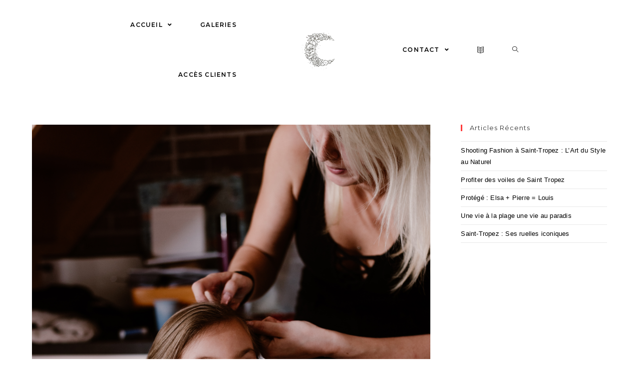

--- FILE ---
content_type: text/html; charset=UTF-8
request_url: https://clemence-leroy.com/clemenceleroyphotographe-mariage-preparatifs-jessicasteve-60
body_size: 13314
content:

<!DOCTYPE html>
<html class="html" lang="fr-FR"
	prefix="og: https://ogp.me/ns#" >
<head>
	<meta charset="UTF-8">
	<link rel="profile" href="https://gmpg.org/xfn/11">

	<title>ClemenceLeroyPhotographe-Mariage-Preparatifs-Jessica&amp;Steve-60 | Clémence LEROY PHOTOGRAPHE</title>

		<!-- All in One SEO 4.1.5.3 -->
		<meta name="robots" content="max-image-preview:large" />
		<meta name="google-site-verification" content="google-site-verification=GdU-i6PU7BYkX3ArIEGj0-Bh0Z3jGk8ClHk6dXr-j1Y" />
		<meta property="og:locale" content="fr_FR" />
		<meta property="og:site_name" content="Clémence LEROY" />
		<meta property="og:type" content="article" />
		<meta property="og:title" content="ClemenceLeroyPhotographe-Mariage-Preparatifs-Jessica&amp;Steve-60 | Clémence LEROY PHOTOGRAPHE" />
		<meta property="og:image" content="https://clemence-leroy.com/wp-content/uploads/2020/05/cropped-Logo_site_Clem.png" />
		<meta property="og:image:secure_url" content="https://clemence-leroy.com/wp-content/uploads/2020/05/cropped-Logo_site_Clem.png" />
		<meta property="article:published_time" content="2019-01-23T07:38:32+00:00" />
		<meta property="article:modified_time" content="2019-01-23T07:38:32+00:00" />
		<meta property="article:publisher" content="https://www.facebook.com/ClemenceLEROYPhotographe/" />
		<meta name="twitter:card" content="summary" />
		<meta name="twitter:site" content="@leroy_clemence" />
		<meta name="twitter:domain" content="clemence-leroy.com" />
		<meta name="twitter:title" content="ClemenceLeroyPhotographe-Mariage-Preparatifs-Jessica&amp;Steve-60 | Clémence LEROY PHOTOGRAPHE" />
		<meta name="twitter:image" content="https://clemence-leroy.com/wp-content/uploads/2020/05/cropped-Logo_site_Clem.png" />
		<meta name="google" content="nositelinkssearchbox" />
		<script type="application/ld+json" class="aioseo-schema">
			{"@context":"https:\/\/schema.org","@graph":[{"@type":"WebSite","@id":"https:\/\/clemence-leroy.com\/#website","url":"https:\/\/clemence-leroy.com\/","name":"Cl\u00e9mence LEROY PHOTOGRAPHE","description":"Saint Tropez - Manosque - Aix en Provence","inLanguage":"fr-FR","publisher":{"@id":"https:\/\/clemence-leroy.com\/#organization"}},{"@type":"Organization","@id":"https:\/\/clemence-leroy.com\/#organization","name":"Cl\u00e9mence LEROY Photographe","url":"https:\/\/clemence-leroy.com\/","logo":{"@type":"ImageObject","@id":"https:\/\/clemence-leroy.com\/#organizationLogo","url":"https:\/\/clemence-leroy.com\/wp-content\/uploads\/2020\/05\/Logo_site_Clem.png","width":160,"height":160},"image":{"@id":"https:\/\/clemence-leroy.com\/#organizationLogo"},"sameAs":["https:\/\/www.facebook.com\/ClemenceLEROYPhotographe\/","https:\/\/twitter.com\/leroy_clemence","https:\/\/www.instagram.com\/clemence_leroy\/"]},{"@type":"BreadcrumbList","@id":"https:\/\/clemence-leroy.com\/clemenceleroyphotographe-mariage-preparatifs-jessicasteve-60#breadcrumblist","itemListElement":[{"@type":"ListItem","@id":"https:\/\/clemence-leroy.com\/#listItem","position":1,"item":{"@type":"WebPage","@id":"https:\/\/clemence-leroy.com\/","name":"Accueil","description":"Femme photographe exer\u00e7ant entre Saint Tropez et Manosque. Sp\u00e9cialiste du portrait, je r\u00e9alise des s\u00e9ances dans mon home studio mais aussi en ext\u00e9rieur","url":"https:\/\/clemence-leroy.com\/"},"nextItem":"https:\/\/clemence-leroy.com\/clemenceleroyphotographe-mariage-preparatifs-jessicasteve-60#listItem"},{"@type":"ListItem","@id":"https:\/\/clemence-leroy.com\/clemenceleroyphotographe-mariage-preparatifs-jessicasteve-60#listItem","position":2,"item":{"@type":"WebPage","@id":"https:\/\/clemence-leroy.com\/clemenceleroyphotographe-mariage-preparatifs-jessicasteve-60","name":"ClemenceLeroyPhotographe-Mariage-Preparatifs-Jessica&Steve-60","url":"https:\/\/clemence-leroy.com\/clemenceleroyphotographe-mariage-preparatifs-jessicasteve-60"},"previousItem":"https:\/\/clemence-leroy.com\/#listItem"}]},{"@type":"Person","@id":"https:\/\/clemence-leroy.com\/author\/monsite-cl#author","url":"https:\/\/clemence-leroy.com\/author\/monsite-cl","name":"Cl\u00e9mence LEROY","image":{"@type":"ImageObject","@id":"https:\/\/clemence-leroy.com\/clemenceleroyphotographe-mariage-preparatifs-jessicasteve-60#authorImage","url":"https:\/\/secure.gravatar.com\/avatar\/de2c765394344b375e2d1e432fefa6b8?s=96&d=mm&r=g","width":96,"height":96,"caption":"Cl\u00e9mence LEROY"},"sameAs":["https:\/\/www.instagram.com\/clemence_leroy\/"]},{"@type":"ItemPage","@id":"https:\/\/clemence-leroy.com\/clemenceleroyphotographe-mariage-preparatifs-jessicasteve-60#itempage","url":"https:\/\/clemence-leroy.com\/clemenceleroyphotographe-mariage-preparatifs-jessicasteve-60","name":"ClemenceLeroyPhotographe-Mariage-Preparatifs-Jessica&Steve-60 | Cl\u00e9mence LEROY PHOTOGRAPHE","inLanguage":"fr-FR","isPartOf":{"@id":"https:\/\/clemence-leroy.com\/#website"},"breadcrumb":{"@id":"https:\/\/clemence-leroy.com\/clemenceleroyphotographe-mariage-preparatifs-jessicasteve-60#breadcrumblist"},"author":"https:\/\/clemence-leroy.com\/author\/monsite-cl#author","creator":"https:\/\/clemence-leroy.com\/author\/monsite-cl#author","datePublished":"2019-01-23T07:38:32+00:00","dateModified":"2019-01-23T07:38:32+00:00"}]}
		</script>
		<!-- All in One SEO -->

<meta name="viewport" content="width=device-width, initial-scale=1"><link rel='dns-prefetch' href='//fonts.googleapis.com' />
<link rel="alternate" type="application/rss+xml" title="Clémence LEROY PHOTOGRAPHE &raquo; Flux" href="https://clemence-leroy.com/feed" />
<link rel="alternate" type="application/rss+xml" title="Clémence LEROY PHOTOGRAPHE &raquo; Flux des commentaires" href="https://clemence-leroy.com/comments/feed" />
<script type="text/javascript">
/* <![CDATA[ */
window._wpemojiSettings = {"baseUrl":"https:\/\/s.w.org\/images\/core\/emoji\/14.0.0\/72x72\/","ext":".png","svgUrl":"https:\/\/s.w.org\/images\/core\/emoji\/14.0.0\/svg\/","svgExt":".svg","source":{"concatemoji":"https:\/\/clemence-leroy.com\/wp-includes\/js\/wp-emoji-release.min.js?ver=6.4.7"}};
/*! This file is auto-generated */
!function(i,n){var o,s,e;function c(e){try{var t={supportTests:e,timestamp:(new Date).valueOf()};sessionStorage.setItem(o,JSON.stringify(t))}catch(e){}}function p(e,t,n){e.clearRect(0,0,e.canvas.width,e.canvas.height),e.fillText(t,0,0);var t=new Uint32Array(e.getImageData(0,0,e.canvas.width,e.canvas.height).data),r=(e.clearRect(0,0,e.canvas.width,e.canvas.height),e.fillText(n,0,0),new Uint32Array(e.getImageData(0,0,e.canvas.width,e.canvas.height).data));return t.every(function(e,t){return e===r[t]})}function u(e,t,n){switch(t){case"flag":return n(e,"\ud83c\udff3\ufe0f\u200d\u26a7\ufe0f","\ud83c\udff3\ufe0f\u200b\u26a7\ufe0f")?!1:!n(e,"\ud83c\uddfa\ud83c\uddf3","\ud83c\uddfa\u200b\ud83c\uddf3")&&!n(e,"\ud83c\udff4\udb40\udc67\udb40\udc62\udb40\udc65\udb40\udc6e\udb40\udc67\udb40\udc7f","\ud83c\udff4\u200b\udb40\udc67\u200b\udb40\udc62\u200b\udb40\udc65\u200b\udb40\udc6e\u200b\udb40\udc67\u200b\udb40\udc7f");case"emoji":return!n(e,"\ud83e\udef1\ud83c\udffb\u200d\ud83e\udef2\ud83c\udfff","\ud83e\udef1\ud83c\udffb\u200b\ud83e\udef2\ud83c\udfff")}return!1}function f(e,t,n){var r="undefined"!=typeof WorkerGlobalScope&&self instanceof WorkerGlobalScope?new OffscreenCanvas(300,150):i.createElement("canvas"),a=r.getContext("2d",{willReadFrequently:!0}),o=(a.textBaseline="top",a.font="600 32px Arial",{});return e.forEach(function(e){o[e]=t(a,e,n)}),o}function t(e){var t=i.createElement("script");t.src=e,t.defer=!0,i.head.appendChild(t)}"undefined"!=typeof Promise&&(o="wpEmojiSettingsSupports",s=["flag","emoji"],n.supports={everything:!0,everythingExceptFlag:!0},e=new Promise(function(e){i.addEventListener("DOMContentLoaded",e,{once:!0})}),new Promise(function(t){var n=function(){try{var e=JSON.parse(sessionStorage.getItem(o));if("object"==typeof e&&"number"==typeof e.timestamp&&(new Date).valueOf()<e.timestamp+604800&&"object"==typeof e.supportTests)return e.supportTests}catch(e){}return null}();if(!n){if("undefined"!=typeof Worker&&"undefined"!=typeof OffscreenCanvas&&"undefined"!=typeof URL&&URL.createObjectURL&&"undefined"!=typeof Blob)try{var e="postMessage("+f.toString()+"("+[JSON.stringify(s),u.toString(),p.toString()].join(",")+"));",r=new Blob([e],{type:"text/javascript"}),a=new Worker(URL.createObjectURL(r),{name:"wpTestEmojiSupports"});return void(a.onmessage=function(e){c(n=e.data),a.terminate(),t(n)})}catch(e){}c(n=f(s,u,p))}t(n)}).then(function(e){for(var t in e)n.supports[t]=e[t],n.supports.everything=n.supports.everything&&n.supports[t],"flag"!==t&&(n.supports.everythingExceptFlag=n.supports.everythingExceptFlag&&n.supports[t]);n.supports.everythingExceptFlag=n.supports.everythingExceptFlag&&!n.supports.flag,n.DOMReady=!1,n.readyCallback=function(){n.DOMReady=!0}}).then(function(){return e}).then(function(){var e;n.supports.everything||(n.readyCallback(),(e=n.source||{}).concatemoji?t(e.concatemoji):e.wpemoji&&e.twemoji&&(t(e.twemoji),t(e.wpemoji)))}))}((window,document),window._wpemojiSettings);
/* ]]> */
</script>
<style id='wp-emoji-styles-inline-css' type='text/css'>

	img.wp-smiley, img.emoji {
		display: inline !important;
		border: none !important;
		box-shadow: none !important;
		height: 1em !important;
		width: 1em !important;
		margin: 0 0.07em !important;
		vertical-align: -0.1em !important;
		background: none !important;
		padding: 0 !important;
	}
</style>
<link rel='stylesheet' id='wp-block-library-css' href='https://clemence-leroy.com/wp-includes/css/dist/block-library/style.min.css?ver=6.4.7' type='text/css' media='all' />
<style id='wp-block-library-inline-css' type='text/css'>
.has-text-align-justify{text-align:justify;}
</style>
<style id='wp-block-library-theme-inline-css' type='text/css'>
.wp-block-audio figcaption{color:#555;font-size:13px;text-align:center}.is-dark-theme .wp-block-audio figcaption{color:hsla(0,0%,100%,.65)}.wp-block-audio{margin:0 0 1em}.wp-block-code{border:1px solid #ccc;border-radius:4px;font-family:Menlo,Consolas,monaco,monospace;padding:.8em 1em}.wp-block-embed figcaption{color:#555;font-size:13px;text-align:center}.is-dark-theme .wp-block-embed figcaption{color:hsla(0,0%,100%,.65)}.wp-block-embed{margin:0 0 1em}.blocks-gallery-caption{color:#555;font-size:13px;text-align:center}.is-dark-theme .blocks-gallery-caption{color:hsla(0,0%,100%,.65)}.wp-block-image figcaption{color:#555;font-size:13px;text-align:center}.is-dark-theme .wp-block-image figcaption{color:hsla(0,0%,100%,.65)}.wp-block-image{margin:0 0 1em}.wp-block-pullquote{border-bottom:4px solid;border-top:4px solid;color:currentColor;margin-bottom:1.75em}.wp-block-pullquote cite,.wp-block-pullquote footer,.wp-block-pullquote__citation{color:currentColor;font-size:.8125em;font-style:normal;text-transform:uppercase}.wp-block-quote{border-left:.25em solid;margin:0 0 1.75em;padding-left:1em}.wp-block-quote cite,.wp-block-quote footer{color:currentColor;font-size:.8125em;font-style:normal;position:relative}.wp-block-quote.has-text-align-right{border-left:none;border-right:.25em solid;padding-left:0;padding-right:1em}.wp-block-quote.has-text-align-center{border:none;padding-left:0}.wp-block-quote.is-large,.wp-block-quote.is-style-large,.wp-block-quote.is-style-plain{border:none}.wp-block-search .wp-block-search__label{font-weight:700}.wp-block-search__button{border:1px solid #ccc;padding:.375em .625em}:where(.wp-block-group.has-background){padding:1.25em 2.375em}.wp-block-separator.has-css-opacity{opacity:.4}.wp-block-separator{border:none;border-bottom:2px solid;margin-left:auto;margin-right:auto}.wp-block-separator.has-alpha-channel-opacity{opacity:1}.wp-block-separator:not(.is-style-wide):not(.is-style-dots){width:100px}.wp-block-separator.has-background:not(.is-style-dots){border-bottom:none;height:1px}.wp-block-separator.has-background:not(.is-style-wide):not(.is-style-dots){height:2px}.wp-block-table{margin:0 0 1em}.wp-block-table td,.wp-block-table th{word-break:normal}.wp-block-table figcaption{color:#555;font-size:13px;text-align:center}.is-dark-theme .wp-block-table figcaption{color:hsla(0,0%,100%,.65)}.wp-block-video figcaption{color:#555;font-size:13px;text-align:center}.is-dark-theme .wp-block-video figcaption{color:hsla(0,0%,100%,.65)}.wp-block-video{margin:0 0 1em}.wp-block-template-part.has-background{margin-bottom:0;margin-top:0;padding:1.25em 2.375em}
</style>
<link rel='stylesheet' id='mediaelement-css' href='https://clemence-leroy.com/wp-includes/js/mediaelement/mediaelementplayer-legacy.min.css?ver=4.2.17' type='text/css' media='all' />
<link rel='stylesheet' id='wp-mediaelement-css' href='https://clemence-leroy.com/wp-includes/js/mediaelement/wp-mediaelement.min.css?ver=6.4.7' type='text/css' media='all' />
<style id='classic-theme-styles-inline-css' type='text/css'>
/*! This file is auto-generated */
.wp-block-button__link{color:#fff;background-color:#32373c;border-radius:9999px;box-shadow:none;text-decoration:none;padding:calc(.667em + 2px) calc(1.333em + 2px);font-size:1.125em}.wp-block-file__button{background:#32373c;color:#fff;text-decoration:none}
</style>
<style id='global-styles-inline-css' type='text/css'>
body{--wp--preset--color--black: #000000;--wp--preset--color--cyan-bluish-gray: #abb8c3;--wp--preset--color--white: #ffffff;--wp--preset--color--pale-pink: #f78da7;--wp--preset--color--vivid-red: #cf2e2e;--wp--preset--color--luminous-vivid-orange: #ff6900;--wp--preset--color--luminous-vivid-amber: #fcb900;--wp--preset--color--light-green-cyan: #7bdcb5;--wp--preset--color--vivid-green-cyan: #00d084;--wp--preset--color--pale-cyan-blue: #8ed1fc;--wp--preset--color--vivid-cyan-blue: #0693e3;--wp--preset--color--vivid-purple: #9b51e0;--wp--preset--gradient--vivid-cyan-blue-to-vivid-purple: linear-gradient(135deg,rgba(6,147,227,1) 0%,rgb(155,81,224) 100%);--wp--preset--gradient--light-green-cyan-to-vivid-green-cyan: linear-gradient(135deg,rgb(122,220,180) 0%,rgb(0,208,130) 100%);--wp--preset--gradient--luminous-vivid-amber-to-luminous-vivid-orange: linear-gradient(135deg,rgba(252,185,0,1) 0%,rgba(255,105,0,1) 100%);--wp--preset--gradient--luminous-vivid-orange-to-vivid-red: linear-gradient(135deg,rgba(255,105,0,1) 0%,rgb(207,46,46) 100%);--wp--preset--gradient--very-light-gray-to-cyan-bluish-gray: linear-gradient(135deg,rgb(238,238,238) 0%,rgb(169,184,195) 100%);--wp--preset--gradient--cool-to-warm-spectrum: linear-gradient(135deg,rgb(74,234,220) 0%,rgb(151,120,209) 20%,rgb(207,42,186) 40%,rgb(238,44,130) 60%,rgb(251,105,98) 80%,rgb(254,248,76) 100%);--wp--preset--gradient--blush-light-purple: linear-gradient(135deg,rgb(255,206,236) 0%,rgb(152,150,240) 100%);--wp--preset--gradient--blush-bordeaux: linear-gradient(135deg,rgb(254,205,165) 0%,rgb(254,45,45) 50%,rgb(107,0,62) 100%);--wp--preset--gradient--luminous-dusk: linear-gradient(135deg,rgb(255,203,112) 0%,rgb(199,81,192) 50%,rgb(65,88,208) 100%);--wp--preset--gradient--pale-ocean: linear-gradient(135deg,rgb(255,245,203) 0%,rgb(182,227,212) 50%,rgb(51,167,181) 100%);--wp--preset--gradient--electric-grass: linear-gradient(135deg,rgb(202,248,128) 0%,rgb(113,206,126) 100%);--wp--preset--gradient--midnight: linear-gradient(135deg,rgb(2,3,129) 0%,rgb(40,116,252) 100%);--wp--preset--font-size--small: 13px;--wp--preset--font-size--medium: 20px;--wp--preset--font-size--large: 36px;--wp--preset--font-size--x-large: 42px;--wp--preset--spacing--20: 0.44rem;--wp--preset--spacing--30: 0.67rem;--wp--preset--spacing--40: 1rem;--wp--preset--spacing--50: 1.5rem;--wp--preset--spacing--60: 2.25rem;--wp--preset--spacing--70: 3.38rem;--wp--preset--spacing--80: 5.06rem;--wp--preset--shadow--natural: 6px 6px 9px rgba(0, 0, 0, 0.2);--wp--preset--shadow--deep: 12px 12px 50px rgba(0, 0, 0, 0.4);--wp--preset--shadow--sharp: 6px 6px 0px rgba(0, 0, 0, 0.2);--wp--preset--shadow--outlined: 6px 6px 0px -3px rgba(255, 255, 255, 1), 6px 6px rgba(0, 0, 0, 1);--wp--preset--shadow--crisp: 6px 6px 0px rgba(0, 0, 0, 1);}:where(.is-layout-flex){gap: 0.5em;}:where(.is-layout-grid){gap: 0.5em;}body .is-layout-flow > .alignleft{float: left;margin-inline-start: 0;margin-inline-end: 2em;}body .is-layout-flow > .alignright{float: right;margin-inline-start: 2em;margin-inline-end: 0;}body .is-layout-flow > .aligncenter{margin-left: auto !important;margin-right: auto !important;}body .is-layout-constrained > .alignleft{float: left;margin-inline-start: 0;margin-inline-end: 2em;}body .is-layout-constrained > .alignright{float: right;margin-inline-start: 2em;margin-inline-end: 0;}body .is-layout-constrained > .aligncenter{margin-left: auto !important;margin-right: auto !important;}body .is-layout-constrained > :where(:not(.alignleft):not(.alignright):not(.alignfull)){max-width: var(--wp--style--global--content-size);margin-left: auto !important;margin-right: auto !important;}body .is-layout-constrained > .alignwide{max-width: var(--wp--style--global--wide-size);}body .is-layout-flex{display: flex;}body .is-layout-flex{flex-wrap: wrap;align-items: center;}body .is-layout-flex > *{margin: 0;}body .is-layout-grid{display: grid;}body .is-layout-grid > *{margin: 0;}:where(.wp-block-columns.is-layout-flex){gap: 2em;}:where(.wp-block-columns.is-layout-grid){gap: 2em;}:where(.wp-block-post-template.is-layout-flex){gap: 1.25em;}:where(.wp-block-post-template.is-layout-grid){gap: 1.25em;}.has-black-color{color: var(--wp--preset--color--black) !important;}.has-cyan-bluish-gray-color{color: var(--wp--preset--color--cyan-bluish-gray) !important;}.has-white-color{color: var(--wp--preset--color--white) !important;}.has-pale-pink-color{color: var(--wp--preset--color--pale-pink) !important;}.has-vivid-red-color{color: var(--wp--preset--color--vivid-red) !important;}.has-luminous-vivid-orange-color{color: var(--wp--preset--color--luminous-vivid-orange) !important;}.has-luminous-vivid-amber-color{color: var(--wp--preset--color--luminous-vivid-amber) !important;}.has-light-green-cyan-color{color: var(--wp--preset--color--light-green-cyan) !important;}.has-vivid-green-cyan-color{color: var(--wp--preset--color--vivid-green-cyan) !important;}.has-pale-cyan-blue-color{color: var(--wp--preset--color--pale-cyan-blue) !important;}.has-vivid-cyan-blue-color{color: var(--wp--preset--color--vivid-cyan-blue) !important;}.has-vivid-purple-color{color: var(--wp--preset--color--vivid-purple) !important;}.has-black-background-color{background-color: var(--wp--preset--color--black) !important;}.has-cyan-bluish-gray-background-color{background-color: var(--wp--preset--color--cyan-bluish-gray) !important;}.has-white-background-color{background-color: var(--wp--preset--color--white) !important;}.has-pale-pink-background-color{background-color: var(--wp--preset--color--pale-pink) !important;}.has-vivid-red-background-color{background-color: var(--wp--preset--color--vivid-red) !important;}.has-luminous-vivid-orange-background-color{background-color: var(--wp--preset--color--luminous-vivid-orange) !important;}.has-luminous-vivid-amber-background-color{background-color: var(--wp--preset--color--luminous-vivid-amber) !important;}.has-light-green-cyan-background-color{background-color: var(--wp--preset--color--light-green-cyan) !important;}.has-vivid-green-cyan-background-color{background-color: var(--wp--preset--color--vivid-green-cyan) !important;}.has-pale-cyan-blue-background-color{background-color: var(--wp--preset--color--pale-cyan-blue) !important;}.has-vivid-cyan-blue-background-color{background-color: var(--wp--preset--color--vivid-cyan-blue) !important;}.has-vivid-purple-background-color{background-color: var(--wp--preset--color--vivid-purple) !important;}.has-black-border-color{border-color: var(--wp--preset--color--black) !important;}.has-cyan-bluish-gray-border-color{border-color: var(--wp--preset--color--cyan-bluish-gray) !important;}.has-white-border-color{border-color: var(--wp--preset--color--white) !important;}.has-pale-pink-border-color{border-color: var(--wp--preset--color--pale-pink) !important;}.has-vivid-red-border-color{border-color: var(--wp--preset--color--vivid-red) !important;}.has-luminous-vivid-orange-border-color{border-color: var(--wp--preset--color--luminous-vivid-orange) !important;}.has-luminous-vivid-amber-border-color{border-color: var(--wp--preset--color--luminous-vivid-amber) !important;}.has-light-green-cyan-border-color{border-color: var(--wp--preset--color--light-green-cyan) !important;}.has-vivid-green-cyan-border-color{border-color: var(--wp--preset--color--vivid-green-cyan) !important;}.has-pale-cyan-blue-border-color{border-color: var(--wp--preset--color--pale-cyan-blue) !important;}.has-vivid-cyan-blue-border-color{border-color: var(--wp--preset--color--vivid-cyan-blue) !important;}.has-vivid-purple-border-color{border-color: var(--wp--preset--color--vivid-purple) !important;}.has-vivid-cyan-blue-to-vivid-purple-gradient-background{background: var(--wp--preset--gradient--vivid-cyan-blue-to-vivid-purple) !important;}.has-light-green-cyan-to-vivid-green-cyan-gradient-background{background: var(--wp--preset--gradient--light-green-cyan-to-vivid-green-cyan) !important;}.has-luminous-vivid-amber-to-luminous-vivid-orange-gradient-background{background: var(--wp--preset--gradient--luminous-vivid-amber-to-luminous-vivid-orange) !important;}.has-luminous-vivid-orange-to-vivid-red-gradient-background{background: var(--wp--preset--gradient--luminous-vivid-orange-to-vivid-red) !important;}.has-very-light-gray-to-cyan-bluish-gray-gradient-background{background: var(--wp--preset--gradient--very-light-gray-to-cyan-bluish-gray) !important;}.has-cool-to-warm-spectrum-gradient-background{background: var(--wp--preset--gradient--cool-to-warm-spectrum) !important;}.has-blush-light-purple-gradient-background{background: var(--wp--preset--gradient--blush-light-purple) !important;}.has-blush-bordeaux-gradient-background{background: var(--wp--preset--gradient--blush-bordeaux) !important;}.has-luminous-dusk-gradient-background{background: var(--wp--preset--gradient--luminous-dusk) !important;}.has-pale-ocean-gradient-background{background: var(--wp--preset--gradient--pale-ocean) !important;}.has-electric-grass-gradient-background{background: var(--wp--preset--gradient--electric-grass) !important;}.has-midnight-gradient-background{background: var(--wp--preset--gradient--midnight) !important;}.has-small-font-size{font-size: var(--wp--preset--font-size--small) !important;}.has-medium-font-size{font-size: var(--wp--preset--font-size--medium) !important;}.has-large-font-size{font-size: var(--wp--preset--font-size--large) !important;}.has-x-large-font-size{font-size: var(--wp--preset--font-size--x-large) !important;}
.wp-block-navigation a:where(:not(.wp-element-button)){color: inherit;}
:where(.wp-block-post-template.is-layout-flex){gap: 1.25em;}:where(.wp-block-post-template.is-layout-grid){gap: 1.25em;}
:where(.wp-block-columns.is-layout-flex){gap: 2em;}:where(.wp-block-columns.is-layout-grid){gap: 2em;}
.wp-block-pullquote{font-size: 1.5em;line-height: 1.6;}
</style>
<link rel='stylesheet' id='font-awesome-css' href='https://clemence-leroy.com/wp-content/themes/oceanwp/assets/fonts/fontawesome/css/all.min.css?ver=5.11.2' type='text/css' media='all' />
<link rel='stylesheet' id='simple-line-icons-css' href='https://clemence-leroy.com/wp-content/themes/oceanwp/assets/css/third/simple-line-icons.min.css?ver=2.4.0' type='text/css' media='all' />
<link rel='stylesheet' id='magnific-popup-css' href='https://clemence-leroy.com/wp-content/themes/oceanwp/assets/css/third/magnific-popup.min.css?ver=1.0.0' type='text/css' media='all' />
<link rel='stylesheet' id='slick-css' href='https://clemence-leroy.com/wp-content/themes/oceanwp/assets/css/third/slick.min.css?ver=1.6.0' type='text/css' media='all' />
<link rel='stylesheet' id='oceanwp-style-css' href='https://clemence-leroy.com/wp-content/themes/oceanwp/assets/css/style.min.css?ver=1.8.6' type='text/css' media='all' />
<link rel='stylesheet' id='oceanwp-google-font-montserrat-css' href='//fonts.googleapis.com/css?family=Montserrat%3A100%2C200%2C300%2C400%2C500%2C600%2C700%2C800%2C900%2C100i%2C200i%2C300i%2C400i%2C500i%2C600i%2C700i%2C800i%2C900i&#038;subset=latin&#038;ver=6.4.7' type='text/css' media='all' />
<link rel='stylesheet' id='oceanwp-google-font-josefin-sans-css' href='//fonts.googleapis.com/css?family=Josefin+Sans%3A100%2C200%2C300%2C400%2C500%2C600%2C700%2C800%2C900%2C100i%2C200i%2C300i%2C400i%2C500i%2C600i%2C700i%2C800i%2C900i&#038;subset=latin&#038;ver=6.4.7' type='text/css' media='all' />
<link rel='stylesheet' id='oe-widgets-style-css' href='https://clemence-leroy.com/wp-content/plugins/ocean-extra/assets/css/widgets.css?ver=6.4.7' type='text/css' media='all' />
<link rel='stylesheet' id='jetpack_css-css' href='https://clemence-leroy.com/wp-content/plugins/jetpack/css/jetpack.css?ver=10.3.2' type='text/css' media='all' />
<script type="text/javascript" src="https://clemence-leroy.com/wp-includes/js/jquery/jquery.min.js?ver=3.7.1" id="jquery-core-js"></script>
<script type="text/javascript" src="https://clemence-leroy.com/wp-includes/js/jquery/jquery-migrate.min.js?ver=3.4.1" id="jquery-migrate-js"></script>
<link rel="https://api.w.org/" href="https://clemence-leroy.com/wp-json/" /><link rel="alternate" type="application/json" href="https://clemence-leroy.com/wp-json/wp/v2/media/2354" /><link rel="EditURI" type="application/rsd+xml" title="RSD" href="https://clemence-leroy.com/xmlrpc.php?rsd" />
<meta name="generator" content="WordPress 6.4.7" />
<link rel='shortlink' href='https://clemence-leroy.com/?p=2354' />
<link rel="alternate" type="application/json+oembed" href="https://clemence-leroy.com/wp-json/oembed/1.0/embed?url=https%3A%2F%2Fclemence-leroy.com%2Fclemenceleroyphotographe-mariage-preparatifs-jessicasteve-60" />
<link rel="alternate" type="text/xml+oembed" href="https://clemence-leroy.com/wp-json/oembed/1.0/embed?url=https%3A%2F%2Fclemence-leroy.com%2Fclemenceleroyphotographe-mariage-preparatifs-jessicasteve-60&#038;format=xml" />
<link rel="icon" href="https://clemence-leroy.com/wp-content/uploads/2020/05/cropped-Logo_site_Clem-1-32x32.png" sizes="32x32" />
<link rel="icon" href="https://clemence-leroy.com/wp-content/uploads/2020/05/cropped-Logo_site_Clem-1-192x192.png" sizes="192x192" />
<link rel="apple-touch-icon" href="https://clemence-leroy.com/wp-content/uploads/2020/05/cropped-Logo_site_Clem-1-180x180.png" />
<meta name="msapplication-TileImage" content="https://clemence-leroy.com/wp-content/uploads/2020/05/cropped-Logo_site_Clem-1-270x270.png" />
		<style type="text/css" id="wp-custom-css">
			/* Padding header menu items */#site-header.center-header #site-navigation-wrap .dropdown-menu >li >a{padding:0 28px}/* Blog entries */.blog-entry.grid-entry .blog-entry-header{margin:20px 0 20px}.blog-entry.grid-entry .blog-entry-inner{text-align:center}/* Single post title */.single-post h2.entry-title{text-align:center;margin:0}		</style>
		<!-- OceanWP CSS -->
<style type="text/css">
/* General CSS */a:hover,a.light:hover,.theme-heading .text::before,#top-bar-content >a:hover,#top-bar-social li.oceanwp-email a:hover,#site-navigation-wrap .dropdown-menu >li >a:hover,#site-header.medium-header #medium-searchform button:hover,.oceanwp-mobile-menu-icon a:hover,.blog-entry.post .blog-entry-header .entry-title a:hover,.blog-entry.post .blog-entry-readmore a:hover,.blog-entry.thumbnail-entry .blog-entry-category a,ul.meta li a:hover,.dropcap,.single nav.post-navigation .nav-links .title,body .related-post-title a:hover,body #wp-calendar caption,body .contact-info-widget.default i,body .contact-info-widget.big-icons i,body .custom-links-widget .oceanwp-custom-links li a:hover,body .custom-links-widget .oceanwp-custom-links li a:hover:before,body .posts-thumbnails-widget li a:hover,body .social-widget li.oceanwp-email a:hover,.comment-author .comment-meta .comment-reply-link,#respond #cancel-comment-reply-link:hover,#footer-widgets .footer-box a:hover,#footer-bottom a:hover,#footer-bottom #footer-bottom-menu a:hover,.sidr a:hover,.sidr-class-dropdown-toggle:hover,.sidr-class-menu-item-has-children.active >a,.sidr-class-menu-item-has-children.active >a >.sidr-class-dropdown-toggle,input[type=checkbox]:checked:before{color:#ff3a3a}input[type="button"],input[type="reset"],input[type="submit"],button[type="submit"],.button,#site-navigation-wrap .dropdown-menu >li.btn >a >span,.thumbnail:hover i,.post-quote-content,.omw-modal .omw-close-modal,body .contact-info-widget.big-icons li:hover i,body div.wpforms-container-full .wpforms-form input[type=submit],body div.wpforms-container-full .wpforms-form button[type=submit],body div.wpforms-container-full .wpforms-form .wpforms-page-button{background-color:#ff3a3a}.widget-title{border-color:#ff3a3a}blockquote{border-color:#ff3a3a}#searchform-dropdown{border-color:#ff3a3a}.dropdown-menu .sub-menu{border-color:#ff3a3a}.blog-entry.large-entry .blog-entry-readmore a:hover{border-color:#ff3a3a}.oceanwp-newsletter-form-wrap input[type="email"]:focus{border-color:#ff3a3a}.social-widget li.oceanwp-email a:hover{border-color:#ff3a3a}#respond #cancel-comment-reply-link:hover{border-color:#ff3a3a}body .contact-info-widget.big-icons li:hover i{border-color:#ff3a3a}#footer-widgets .oceanwp-newsletter-form-wrap input[type="email"]:focus{border-color:#ff3a3a}input[type="button"]:hover,input[type="reset"]:hover,input[type="submit"]:hover,button[type="submit"]:hover,input[type="button"]:focus,input[type="reset"]:focus,input[type="submit"]:focus,button[type="submit"]:focus,.button:hover,#site-navigation-wrap .dropdown-menu >li.btn >a:hover >span,.post-quote-author,.omw-modal .omw-close-modal:hover,body div.wpforms-container-full .wpforms-form input[type=submit]:hover,body div.wpforms-container-full .wpforms-form button[type=submit]:hover,body div.wpforms-container-full .wpforms-form .wpforms-page-button:hover{background-color:#000000}table th,table td,hr,.content-area,body.content-left-sidebar #content-wrap .content-area,.content-left-sidebar .content-area,#top-bar-wrap,#site-header,#site-header.top-header #search-toggle,.dropdown-menu ul li,.centered-minimal-page-header,.blog-entry.post,.blog-entry.grid-entry .blog-entry-inner,.blog-entry.thumbnail-entry .blog-entry-bottom,.single-post .entry-title,.single .entry-share-wrap .entry-share,.single .entry-share,.single .entry-share ul li a,.single nav.post-navigation,.single nav.post-navigation .nav-links .nav-previous,#author-bio,#author-bio .author-bio-avatar,#author-bio .author-bio-social li a,#related-posts,#comments,.comment-body,#respond #cancel-comment-reply-link,#blog-entries .type-page,.page-numbers a,.page-numbers span:not(.elementor-screen-only),.page-links span,body #wp-calendar caption,body #wp-calendar th,body #wp-calendar tbody,body .contact-info-widget.default i,body .contact-info-widget.big-icons i,body .posts-thumbnails-widget li,body .tagcloud a{border-color:rgba(255,255,255,0)}a{color:#000000}a:hover{color:#232323}.container{width:1400px}.page-header .page-header-title,.page-header.background-image-page-header .page-header-title{color:#ffffff}.site-breadcrumbs,.background-image-page-header .site-breadcrumbs{color:#000000}#scroll-top{bottom:43px}#scroll-top:hover{background-color:#020202}.page-numbers a,.page-numbers span:not(.elementor-screen-only),.page-links span{color:#d1d1d1}.page-numbers a:hover,.page-links a:hover span,.page-numbers.current,.page-numbers.current:hover{color:#d1d1d1}form input[type="text"],form input[type="password"],form input[type="email"],form input[type="url"],form input[type="date"],form input[type="month"],form input[type="time"],form input[type="datetime"],form input[type="datetime-local"],form input[type="week"],form input[type="number"],form input[type="search"],form input[type="tel"],form input[type="color"],form select,form textarea,.woocommerce .woocommerce-checkout .select2-container--default .select2-selection--single{border-radius:2px}body div.wpforms-container-full .wpforms-form input[type=date],body div.wpforms-container-full .wpforms-form input[type=datetime],body div.wpforms-container-full .wpforms-form input[type=datetime-local],body div.wpforms-container-full .wpforms-form input[type=email],body div.wpforms-container-full .wpforms-form input[type=month],body div.wpforms-container-full .wpforms-form input[type=number],body div.wpforms-container-full .wpforms-form input[type=password],body div.wpforms-container-full .wpforms-form input[type=range],body div.wpforms-container-full .wpforms-form input[type=search],body div.wpforms-container-full .wpforms-form input[type=tel],body div.wpforms-container-full .wpforms-form input[type=text],body div.wpforms-container-full .wpforms-form input[type=time],body div.wpforms-container-full .wpforms-form input[type=url],body div.wpforms-container-full .wpforms-form input[type=week],body div.wpforms-container-full .wpforms-form select,body div.wpforms-container-full .wpforms-form textarea{border-radius:2px}form input[type="text"]:focus,form input[type="password"]:focus,form input[type="email"]:focus,form input[type="tel"]:focus,form input[type="url"]:focus,form input[type="search"]:focus,form textarea:focus,.select2-drop-active,.select2-dropdown-open.select2-drop-above .select2-choice,.select2-dropdown-open.select2-drop-above .select2-choices,.select2-drop.select2-drop-above.select2-drop-active,.select2-container-active .select2-choice,.select2-container-active .select2-choices{border-color:#d3d3d3}body div.wpforms-container-full .wpforms-form input:focus,body div.wpforms-container-full .wpforms-form textarea:focus,body div.wpforms-container-full .wpforms-form select:focus{border-color:#d3d3d3}form input[type="text"],form input[type="password"],form input[type="email"],form input[type="url"],form input[type="date"],form input[type="month"],form input[type="time"],form input[type="datetime"],form input[type="datetime-local"],form input[type="week"],form input[type="number"],form input[type="search"],form input[type="tel"],form input[type="color"],form select,form textarea,.woocommerce .woocommerce-checkout .select2-container--default .select2-selection--single{background-color:#f7f7f7}body div.wpforms-container-full .wpforms-form input[type=date],body div.wpforms-container-full .wpforms-form input[type=datetime],body div.wpforms-container-full .wpforms-form input[type=datetime-local],body div.wpforms-container-full .wpforms-form input[type=email],body div.wpforms-container-full .wpforms-form input[type=month],body div.wpforms-container-full .wpforms-form input[type=number],body div.wpforms-container-full .wpforms-form input[type=password],body div.wpforms-container-full .wpforms-form input[type=range],body div.wpforms-container-full .wpforms-form input[type=search],body div.wpforms-container-full .wpforms-form input[type=tel],body div.wpforms-container-full .wpforms-form input[type=text],body div.wpforms-container-full .wpforms-form input[type=time],body div.wpforms-container-full .wpforms-form input[type=url],body div.wpforms-container-full .wpforms-form input[type=week],body div.wpforms-container-full .wpforms-form select,body div.wpforms-container-full .wpforms-form textarea{background-color:#f7f7f7}form input[type="text"],form input[type="password"],form input[type="email"],form input[type="url"],form input[type="date"],form input[type="month"],form input[type="time"],form input[type="datetime"],form input[type="datetime-local"],form input[type="week"],form input[type="number"],form input[type="search"],form input[type="tel"],form input[type="color"],form select,form textarea{color:#ffffff}body div.wpforms-container-full .wpforms-form input[type=date],body div.wpforms-container-full .wpforms-form input[type=datetime],body div.wpforms-container-full .wpforms-form input[type=datetime-local],body div.wpforms-container-full .wpforms-form input[type=email],body div.wpforms-container-full .wpforms-form input[type=month],body div.wpforms-container-full .wpforms-form input[type=number],body div.wpforms-container-full .wpforms-form input[type=password],body div.wpforms-container-full .wpforms-form input[type=range],body div.wpforms-container-full .wpforms-form input[type=search],body div.wpforms-container-full .wpforms-form input[type=tel],body div.wpforms-container-full .wpforms-form input[type=text],body div.wpforms-container-full .wpforms-form input[type=time],body div.wpforms-container-full .wpforms-form input[type=url],body div.wpforms-container-full .wpforms-form input[type=week],body div.wpforms-container-full .wpforms-form select,body div.wpforms-container-full .wpforms-form textarea{color:#ffffff}.theme-button,input[type="submit"],button[type="submit"],button,.button,body div.wpforms-container-full .wpforms-form input[type=submit],body div.wpforms-container-full .wpforms-form button[type=submit],body div.wpforms-container-full .wpforms-form .wpforms-page-button{border-radius:2px}/* Header CSS */#site-logo #site-logo-inner,.oceanwp-social-menu .social-menu-inner,#site-header.full_screen-header .menu-bar-inner,.after-header-content .after-header-content-inner{height:100px}#site-navigation-wrap .dropdown-menu >li >a,.oceanwp-mobile-menu-icon a,.after-header-content-inner >a{line-height:100px}#site-header.has-header-media .overlay-header-media{background-color:rgba(0,0,0,0.5)}#site-header #site-logo #site-logo-inner a img,#site-header.center-header #site-navigation-wrap .middle-site-logo a img{max-height:81px}#searchform-dropdown input{background-color:#ffffff}#searchform-dropdown input{color:#000000}#searchform-dropdown input{border-color:#ffffff}#searchform-dropdown input:focus{border-color:#000000}#site-navigation-wrap .dropdown-menu >li >a,.oceanwp-mobile-menu-icon a,#searchform-header-replace-close{color:#020202}#site-navigation-wrap .dropdown-menu >li >a:hover,.oceanwp-mobile-menu-icon a:hover,#searchform-header-replace-close:hover{color:#0f88d8}#site-navigation-wrap .dropdown-menu >.current-menu-item >a,#site-navigation-wrap .dropdown-menu >.current-menu-ancestor >a,#site-navigation-wrap .dropdown-menu >.current-menu-item >a:hover,#site-navigation-wrap .dropdown-menu >.current-menu-ancestor >a:hover{color:#357ebf}#site-navigation-wrap .dropdown-menu >li >a{background-color:#ffffff}#site-navigation-wrap .dropdown-menu >li >a:hover,#site-navigation-wrap .dropdown-menu >li.sfHover >a{background-color:#ffffff}#site-navigation-wrap .dropdown-menu >.current-menu-item >a,#site-navigation-wrap .dropdown-menu >.current-menu-ancestor >a,#site-navigation-wrap .dropdown-menu >.current-menu-item >a:hover,#site-navigation-wrap .dropdown-menu >.current-menu-ancestor >a:hover{background-color:#ffffff}.dropdown-menu ul li.menu-item,.navigation >ul >li >ul.megamenu.sub-menu >li,.navigation .megamenu li ul.sub-menu{border-color:#6796bf}.dropdown-menu ul li a.menu-link{color:#4791e5}.dropdown-menu ul li a.menu-link:hover{color:#ffffff}.dropdown-menu ul li a.menu-link:hover{background-color:#7bc3ed}a.sidr-class-toggle-sidr-close{background-color:#000000}body .sidr a,body .sidr-class-dropdown-toggle,#mobile-dropdown ul li a,#mobile-dropdown ul li a .dropdown-toggle,#mobile-fullscreen ul li a,#mobile-fullscreen .oceanwp-social-menu.simple-social ul li a{color:#000000}#mobile-fullscreen a.close .close-icon-inner,#mobile-fullscreen a.close .close-icon-inner::after{background-color:#000000}body .sidr-class-mobile-searchform input,body .sidr-class-mobile-searchform input:focus,#mobile-dropdown #mobile-menu-search form input,#mobile-fullscreen #mobile-search input,#mobile-fullscreen #mobile-search label{color:#ffffff}body .sidr-class-mobile-searchform input,#mobile-dropdown #mobile-menu-search form input,#mobile-fullscreen #mobile-search input{border-color:#000000}body .sidr-class-mobile-searchform input:focus,#mobile-dropdown #mobile-menu-search form input:focus,#mobile-fullscreen #mobile-search input:focus{border-color:#000000}.sidr-class-mobile-searchform button,#mobile-dropdown #mobile-menu-search form button{color:#cccccc}.sidr-class-mobile-searchform button:hover,#mobile-dropdown #mobile-menu-search form button:hover{color:#ffffff}/* Footer Bottom CSS */#footer-bottom{background-color:#f2f2f2}#footer-bottom,#footer-bottom p{color:#848484}#footer-bottom a,#footer-bottom #footer-bottom-menu a{color:#848484}#footer-bottom a:hover,#footer-bottom #footer-bottom-menu a:hover{color:#333333}/* Typography CSS */body{font-family:Lucida Sans Unicode,Lucida Grande,sans-serif;font-size:15px;color:#5e5e5e;letter-spacing:.2px}h1,h2,h3,h4,h5,h6,.theme-heading,.widget-title,.oceanwp-widget-recent-posts-title,.comment-reply-title,.entry-title,.sidebar-box .widget-title{font-family:Montserrat}#site-navigation-wrap .dropdown-menu >li >a,#site-header.full_screen-header .fs-dropdown-menu >li >a,#site-header.top-header #site-navigation-wrap .dropdown-menu >li >a,#site-header.center-header #site-navigation-wrap .dropdown-menu >li >a,#site-header.medium-header #site-navigation-wrap .dropdown-menu >li >a,.oceanwp-mobile-menu-icon a{font-family:Montserrat;font-weight:600;font-size:12px;letter-spacing:1.2px;text-transform:uppercase}.blog-entry.post .blog-entry-header .entry-title a{font-family:Josefin Sans;font-size:25px}.single-post .entry-title{font-family:Josefin Sans;font-size:70px}#footer-bottom #copyright{font-size:11px;letter-spacing:1px;text-transform:uppercase}#footer-bottom #footer-bottom-menu{font-size:11px;letter-spacing:1px;text-transform:uppercase}
</style></head>

<body class="attachment attachment-template-default single single-attachment postid-2354 attachmentid-2354 attachment-jpeg wp-custom-logo wp-embed-responsive oceanwp-theme sidebar-mobile no-header-border default-breakpoint has-sidebar content-right-sidebar page-header-disabled has-breadcrumbs has-blog-grid elementor-default elementor-kit-3430"  itemscope="itemscope" itemtype="https://schema.org/WebPage">

	
	
	<div id="outer-wrap" class="site clr">

		<a class="skip-link screen-reader-text" href="#main">Skip to content</a>

		
		<div id="wrap" class="clr">

			
			
<header id="site-header" class="center-header effect-seven clr" data-height="100" itemscope="itemscope" itemtype="https://schema.org/WPHeader" role="banner">

	
		

<div id="site-header-inner" class="clr container closer">

	
	

<div id="site-logo" class="clr" itemscope itemtype="https://schema.org/Brand">

	
	<div id="site-logo-inner" class="clr">

		<a href="https://clemence-leroy.com/" class="custom-logo-link" rel="home"><img width="160" height="160" src="https://clemence-leroy.com/wp-content/uploads/2020/05/cropped-Logo_site_Clem.png" class="custom-logo" alt="Clémence LEROY PHOTOGRAPHE" decoding="async" srcset="https://clemence-leroy.com/wp-content/uploads/2020/05/cropped-Logo_site_Clem.png 160w, https://clemence-leroy.com/wp-content/uploads/2020/05/cropped-Logo_site_Clem-150x150.png 150w" sizes="(max-width: 160px) 100vw, 160px" /></a>
	</div><!-- #site-logo-inner -->

	
	
</div><!-- #site-logo -->


	
	
	<div id="site-navigation-wrap" class="no-top-border clr">

		
		<nav id="site-navigation" class="navigation main-navigation clr" itemscope="itemscope" itemtype="https://schema.org/SiteNavigationElement" role="navigation">

			<ul class="left-menu main-menu dropdown-menu sf-menu clr">
				<li id="menu-item-3487" class="menu-item menu-item-type-custom menu-item-object-custom menu-item-home menu-item-has-children dropdown menu-item-3487"><a href="http://clemence-leroy.com" class="menu-link"><span class="text-wrap">Accueil <span class="nav-arrow fa fa-angle-down"></span></span></a>
<ul class="sub-menu">
	<li id="menu-item-3528" class="menu-item menu-item-type-taxonomy menu-item-object-category menu-item-has-children dropdown menu-item-3528"><a href="https://clemence-leroy.com/category/prestation" class="menu-link"><span class="text-wrap">Prestations<span class="nav-arrow fa fa-angle-right"></span></span></a>
	<ul class="sub-menu">
		<li id="menu-item-3587" class="menu-item menu-item-type-post_type menu-item-object-post menu-item-3587"><a href="https://clemence-leroy.com/2020/portrait" class="menu-link"><span class="text-wrap">Portraits</span></a></li>		<li id="menu-item-3586" class="menu-item menu-item-type-post_type menu-item-object-post menu-item-3586"><a href="https://clemence-leroy.com/2020/couple-duo-ami-e-s" class="menu-link"><span class="text-wrap">Couple / Duo</span></a></li>		<li id="menu-item-3553" class="menu-item menu-item-type-post_type menu-item-object-post menu-item-3553"><a href="https://clemence-leroy.com/2020/grossesse" class="menu-link"><span class="text-wrap">Grossesse</span></a></li>		<li id="menu-item-3552" class="menu-item menu-item-type-post_type menu-item-object-post menu-item-3552"><a href="https://clemence-leroy.com/2020/naissance" class="menu-link"><span class="text-wrap">Famille / Nouveau né / Enfant</span></a></li>		<li id="menu-item-3589" class="menu-item menu-item-type-post_type menu-item-object-post menu-item-3589"><a href="https://clemence-leroy.com/2020/shooting-mode" class="menu-link"><span class="text-wrap">Fashion</span></a></li>		<li id="menu-item-4144" class="menu-item menu-item-type-post_type menu-item-object-post menu-item-4144"><a href="https://clemence-leroy.com/2020/lingerie-boudoir" class="menu-link"><span class="text-wrap">Lingerie / Boudoir</span></a></li>		<li id="menu-item-3590" class="menu-item menu-item-type-post_type menu-item-object-post menu-item-3590"><a href="https://clemence-leroy.com/2020/packshoot" class="menu-link"><span class="text-wrap">Photos produits</span></a></li>	</ul>
</li></ul>
</li><li id="menu-item-3684" class="menu-item menu-item-type-taxonomy menu-item-object-category menu-item-3684"><a href="https://clemence-leroy.com/category/clients" class="menu-link"><span class="text-wrap">Galeries</span></a></li><li id="menu-item-5799" class="menu-item menu-item-type-post_type menu-item-object-page menu-item-5799"><a href="https://clemence-leroy.com/acces-clients" class="menu-link"><span class="text-wrap">Accès Clients</span></a></li>			</ul>

			
			<div class="middle-site-logo clr">

				
				<a href="https://clemence-leroy.com/" class="custom-logo-link" rel="home"><img width="160" height="160" src="https://clemence-leroy.com/wp-content/uploads/2020/05/cropped-Logo_site_Clem.png" class="custom-logo" alt="Clémence LEROY PHOTOGRAPHE" decoding="async" srcset="https://clemence-leroy.com/wp-content/uploads/2020/05/cropped-Logo_site_Clem.png 160w, https://clemence-leroy.com/wp-content/uploads/2020/05/cropped-Logo_site_Clem-150x150.png 150w" sizes="(max-width: 160px) 100vw, 160px" /></a>
				
			</div>

			
			<ul class="right-menu main-menu dropdown-menu sf-menu clr">

				<li id="menu-item-3704" class="menu-item menu-item-type-post_type menu-item-object-page menu-item-has-children dropdown menu-item-3704"><a href="https://clemence-leroy.com/contact-2" class="menu-link"><span class="text-wrap">Contact <span class="nav-arrow fa fa-angle-down"></span></span></a>
<ul class="sub-menu">
	<li id="menu-item-3534" class="menu-item menu-item-type-post_type menu-item-object-page menu-item-3534"><a href="https://clemence-leroy.com/presentation" class="menu-link"><span class="text-wrap">PRÉSENTATION</span></a></li></ul>
</li><li id="menu-item-3543" class="menu-item menu-item-type-post_type menu-item-object-page menu-item-3543"><a href="https://clemence-leroy.com/livre-dor" class="menu-link"><span class="text-wrap"><i class="icon line-icon icon-book-open" aria-hidden="true" style="font-size:1.1em;"></i><span class="menu-text hidden">Livre d’or</span></span></a></li><li class="search-toggle-li"><a href="#" class="site-search-toggle search-dropdown-toggle" aria-label="Search website"><span class="icon-magnifier" aria-hidden="true"></span></a></li>
<div id="searchform-dropdown" class="header-searchform-wrap clr">
	
<form role="search" method="get" class="searchform" action="https://clemence-leroy.com/">
	<label for="ocean-search-form-1">
		<span class="screen-reader-text">Search for:</span>
		<input type="search" id="ocean-search-form-1" class="field" autocomplete="off" placeholder="Rechercher" name="s">
			</label>
	</form>
</div><!-- #searchform-dropdown -->

			</ul>

			
		</nav><!-- #site-navigation -->

		
	</div><!-- #site-navigation-wrap -->

	
	<div class="oceanwp-mobile-menu-icon clr mobile-right">

		
		
		
		<a href="#" class="mobile-menu" aria-label="Menu mobile">
							<i class="fa fa-bars" aria-hidden="true"></i>
								<span class="oceanwp-text">Menu</span>

						</a>

		
		
		
	</div><!-- #oceanwp-mobile-menu-navbar -->


</div><!-- #site-header-inner -->



		
		
</header><!-- #site-header -->


			
			<main id="main" class="site-main clr"  role="main">

				
	
	<div id="content-wrap" class="container clr">

		
		<div id="primary" class="content-area clr">

			
			<div id="content" class="site-content">

				
				
					<article class="image-attachment post-2354 attachment type-attachment status-inherit hentry entry">
						<p><img width="4016" height="6016" src="https://clemence-leroy.com/wp-content/uploads/2019/01/ClemenceLeroyPhotographe-Mariage-Preparatifs-JessicaSteve-60.jpg" class="attachment-full size-full" alt="" decoding="async" fetchpriority="high" srcset="https://clemence-leroy.com/wp-content/uploads/2019/01/ClemenceLeroyPhotographe-Mariage-Preparatifs-JessicaSteve-60.jpg 4016w, https://clemence-leroy.com/wp-content/uploads/2019/01/ClemenceLeroyPhotographe-Mariage-Preparatifs-JessicaSteve-60-200x300.jpg 200w, https://clemence-leroy.com/wp-content/uploads/2019/01/ClemenceLeroyPhotographe-Mariage-Preparatifs-JessicaSteve-60-768x1150.jpg 768w, https://clemence-leroy.com/wp-content/uploads/2019/01/ClemenceLeroyPhotographe-Mariage-Preparatifs-JessicaSteve-60-684x1024.jpg 684w, https://clemence-leroy.com/wp-content/uploads/2019/01/ClemenceLeroyPhotographe-Mariage-Preparatifs-JessicaSteve-60-64x96.jpg 64w" sizes="(max-width: 4016px) 100vw, 4016px" /></p>
						<div class="entry clr">
																				</div><!-- .entry -->
					</article><!-- #post -->

				
				
			</div><!-- #content -->

			
		</div><!-- #primary -->

		

<aside id="right-sidebar" class="sidebar-container widget-area sidebar-primary" itemscope="itemscope" itemtype="https://schema.org/WPSideBar" role="complementary" aria-label="Primary Sidebar">

	
	<div id="right-sidebar-inner" class="clr">

		
		<div id="recent-posts-2" class="sidebar-box widget_recent_entries clr">
		<h4 class="widget-title">Articles récents</h4>
		<ul>
											<li>
					<a href="https://clemence-leroy.com/2025/shooting-fashion-a-saint-tropez-lart-du-style-au-naturel">Shooting Fashion à Saint-Tropez : L’Art du Style au Naturel</a>
									</li>
											<li>
					<a href="https://clemence-leroy.com/2024/profiter-des-voiles-de-saint-tropez">Profiter des voiles de Saint Tropez</a>
									</li>
											<li>
					<a href="https://clemence-leroy.com/2024/elsa-pierre-louis">Protégé : Elsa + Pierre = Louis</a>
									</li>
											<li>
					<a href="https://clemence-leroy.com/2024/une-vie-a-la-plage-une-vie-au-paradis">Une vie à la plage une vie au paradis</a>
									</li>
											<li>
					<a href="https://clemence-leroy.com/2024/ruelles-iconiques">Saint-Tropez : Ses ruelles iconiques</a>
									</li>
					</ul>

		</div>
	</div><!-- #sidebar-inner -->

	
</aside><!-- #right-sidebar -->


	</div><!-- #content-wrap -->

	

	</main><!-- #main -->

	
	
	
		
<footer id="footer" class="site-footer" itemscope="itemscope" itemtype="https://schema.org/WPFooter" role="contentinfo">

	
	<div id="footer-inner" class="clr">

		

<div id="footer-bottom" class="clr">

	
	<div id="footer-bottom-inner" class="container clr">

		
			<div id="footer-bottom-menu" class="navigation clr">

				<div class="menu-footer-menu-container"><ul id="menu-footer-menu" class="menu"><li id="menu-item-3459" class="menu-item menu-item-type-custom menu-item-object-custom menu-item-3459"><a target="_blank" rel="noopener" href="https://www.facebook.com/ClemenceLEROYPhotographe">Facebook</a></li>
<li id="menu-item-3460" class="menu-item menu-item-type-custom menu-item-object-custom menu-item-3460"><a target="_blank" rel="noopener" href="https://twitter.com/leroy_clemence">Twitter</a></li>
<li id="menu-item-3461" class="menu-item menu-item-type-custom menu-item-object-custom menu-item-3461"><a target="_blank" rel="noopener" href="https://www.instagram.com/clemence_leroy/">Instagram</a></li>
<li id="menu-item-3603" class="menu-item menu-item-type-post_type menu-item-object-page menu-item-3603"><a href="https://clemence-leroy.com/mentions-legales">Mentions Légales</a></li>
</ul></div>
			</div><!-- #footer-bottom-menu -->

			
		
			<div id="copyright" class="clr" role="contentinfo">
				© 2020 Clémence Leroy Photographe Saint Tropez - Développé par William Tettarasar 			</div><!-- #copyright -->

			
	</div><!-- #footer-bottom-inner -->

	
</div><!-- #footer-bottom -->


	</div><!-- #footer-inner -->

	
</footer><!-- #footer -->

	
	
</div><!-- #wrap -->


</div><!-- #outer-wrap -->



<a id="scroll-top" class="scroll-top-right" href="#"><span class="fa fa-chevron-up" aria-label="Scroll to the top of the page"></span></a>



<div id="sidr-close">
	<a href="#" class="toggle-sidr-close" aria-label="Close mobile Menu">
		<i class="icon icon-close" aria-hidden="true"></i><span class="close-text">Fermer le menu</span>
	</a>
</div>

	
	

<script type="text/javascript" src="https://clemence-leroy.com/wp-includes/js/imagesloaded.min.js?ver=5.0.0" id="imagesloaded-js"></script>
<script type="text/javascript" src="https://clemence-leroy.com/wp-content/themes/oceanwp/assets/js/third/magnific-popup.min.js?ver=1.8.6" id="magnific-popup-js"></script>
<script type="text/javascript" src="https://clemence-leroy.com/wp-content/themes/oceanwp/assets/js/third/lightbox.min.js?ver=1.8.6" id="oceanwp-lightbox-js"></script>
<script type="text/javascript" id="oceanwp-main-js-extra">
/* <![CDATA[ */
var oceanwpLocalize = {"isRTL":"","menuSearchStyle":"drop_down","sidrSource":"#sidr-close, #site-navigation","sidrDisplace":"1","sidrSide":"left","sidrDropdownTarget":"link","verticalHeaderTarget":"link","customSelects":".woocommerce-ordering .orderby, #dropdown_product_cat, .widget_categories select, .widget_archive select, .single-product .variations_form .variations select","ajax_url":"https:\/\/clemence-leroy.com\/wp-admin\/admin-ajax.php"};
/* ]]> */
</script>
<script type="text/javascript" src="https://clemence-leroy.com/wp-content/themes/oceanwp/assets/js/main.min.js?ver=1.8.6" id="oceanwp-main-js"></script>
<!--[if lt IE 9]>
<script type="text/javascript" src="https://clemence-leroy.com/wp-content/themes/oceanwp/assets/js/third/html5.min.js?ver=1.8.6" id="html5shiv-js"></script>
<![endif]-->
</body>
</html>
